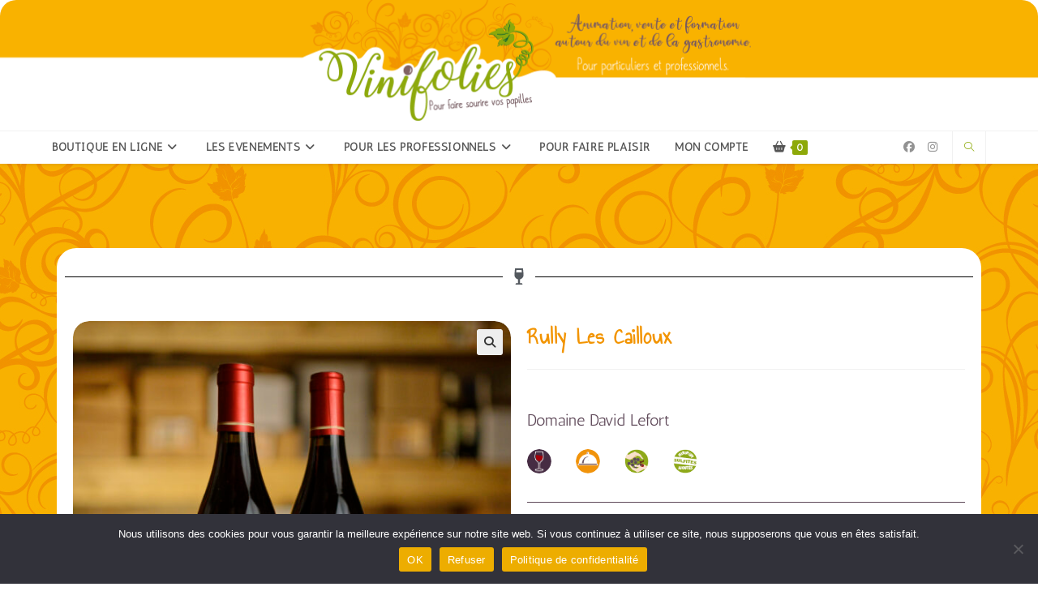

--- FILE ---
content_type: text/css
request_url: https://www.vinifolies.fr/wp-content/uploads/elementor/css/post-83.css?ver=1766418905
body_size: 392
content:
.elementor-kit-83{--e-global-color-primary:#8DA909;--e-global-color-secondary:#54595F;--e-global-color-text:#7A7A7A;--e-global-color-accent:#070707;--e-global-color-ee39177:#4054B2;--e-global-color-2ab34bc5:#000;--e-global-color-6b093822:#FFF;--e-global-color-df1f5bc:#020101;--e-global-color-65623329:#8DA909;--e-global-color-47a95b5:#F9B200;--e-global-color-726d480e:#F29400;--e-global-color-428e25ac:#73565D;--e-global-color-51977ade:#5F4959;--e-global-typography-primary-font-family:"Annie Use Your Telescope";--e-global-typography-primary-font-size:40px;--e-global-typography-primary-font-weight:700;--e-global-typography-secondary-font-family:"Annie Use Your Telescope";--e-global-typography-secondary-font-size:32px;--e-global-typography-secondary-font-weight:400;--e-global-typography-text-font-family:"Antic";--e-global-typography-text-font-size:14px;--e-global-typography-text-font-weight:500;--e-global-typography-accent-font-family:"Antic";--e-global-typography-accent-font-weight:500;}.elementor-kit-83 img{border-radius:20px 20px 20px 20px;}.elementor-section.elementor-section-boxed > .elementor-container{max-width:1140px;}.e-con{--container-max-width:1140px;}.elementor-widget:not(:last-child){margin-block-end:20px;}.elementor-element{--widgets-spacing:20px 20px;--widgets-spacing-row:20px;--widgets-spacing-column:20px;}{}h1.entry-title{display:var(--page-title-display);}@media(max-width:1024px){.elementor-section.elementor-section-boxed > .elementor-container{max-width:1024px;}.e-con{--container-max-width:1024px;}}@media(max-width:767px){.elementor-section.elementor-section-boxed > .elementor-container{max-width:767px;}.e-con{--container-max-width:767px;}}